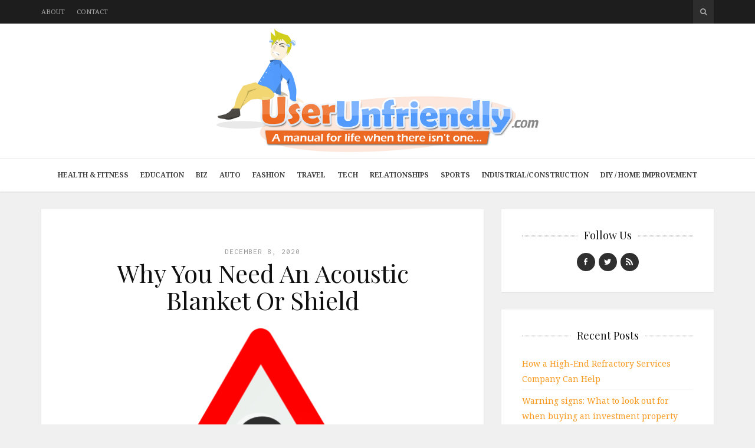

--- FILE ---
content_type: text/html; charset=UTF-8
request_url: https://www.userunfriendly.com/why-you-need-an-acoustic-blanket-or-shield/
body_size: 12436
content:
<!DOCTYPE html>
<html lang="en-US">

<head>

<meta charset="UTF-8">
<meta name="viewport" content="width=device-width, initial-scale=1">
<meta http-equiv="X-UA-Compatible" content="IE=edge">
<meta name="google-site-verification" content="GZ4Zc7zl9cvjhZ3NBb4y8HL_0fzv0Gv7Ol2jnciR7jY" />
<link rel="profile" href="https://gmpg.org/xfn/11">
<link rel="pingback" href="https://www.userunfriendly.com/xmlrpc.php">

<meta name='robots' content='index, follow, max-image-preview:large, max-snippet:-1, max-video-preview:-1' />
	<style>img:is([sizes="auto" i], [sizes^="auto," i]) { contain-intrinsic-size: 3000px 1500px }</style>
	
	<!-- This site is optimized with the Yoast SEO plugin v26.4 - https://yoast.com/wordpress/plugins/seo/ -->
	<title>Why You Need An Acoustic Blanket Or Shield - User Unfriendly</title>
	<link rel="canonical" href="https://www.userunfriendly.com/why-you-need-an-acoustic-blanket-or-shield/" />
	<meta property="og:locale" content="en_US" />
	<meta property="og:type" content="article" />
	<meta property="og:title" content="Why You Need An Acoustic Blanket Or Shield - User Unfriendly" />
	<meta property="og:description" content="At some time during their career over 25% of industrial workers have been exposed to dangerous noise levels in their place of work. This has left around 12% of all workers with difficulty hearing and another 8% suffering from tinnitus. This condition causes a persistent, irritating ringing in the ears. Despite this most workers prefer&hellip;" />
	<meta property="og:url" content="https://www.userunfriendly.com/why-you-need-an-acoustic-blanket-or-shield/" />
	<meta property="og:site_name" content="User Unfriendly" />
	<meta property="article:published_time" content="2020-12-08T02:32:40+00:00" />
	<meta property="og:image" content="https://www.userunfriendly.com/wp-content/uploads/2020/12/warning-838655_1280.png" />
	<meta property="og:image:width" content="1280" />
	<meta property="og:image:height" content="1105" />
	<meta property="og:image:type" content="image/png" />
	<meta name="author" content="Vince" />
	<meta name="twitter:label1" content="Written by" />
	<meta name="twitter:data1" content="Vince" />
	<meta name="twitter:label2" content="Est. reading time" />
	<meta name="twitter:data2" content="3 minutes" />
	<script type="application/ld+json" class="yoast-schema-graph">{"@context":"https://schema.org","@graph":[{"@type":"WebPage","@id":"https://www.userunfriendly.com/why-you-need-an-acoustic-blanket-or-shield/","url":"https://www.userunfriendly.com/why-you-need-an-acoustic-blanket-or-shield/","name":"Why You Need An Acoustic Blanket Or Shield - User Unfriendly","isPartOf":{"@id":"https://www.userunfriendly.com/#website"},"primaryImageOfPage":{"@id":"https://www.userunfriendly.com/why-you-need-an-acoustic-blanket-or-shield/#primaryimage"},"image":{"@id":"https://www.userunfriendly.com/why-you-need-an-acoustic-blanket-or-shield/#primaryimage"},"thumbnailUrl":"https://www.userunfriendly.com/wp-content/uploads/2020/12/warning-838655_1280.png","datePublished":"2020-12-08T02:32:40+00:00","author":{"@id":"https://www.userunfriendly.com/#/schema/person/33f74c68172fe2278b4bb02dfb28f556"},"breadcrumb":{"@id":"https://www.userunfriendly.com/why-you-need-an-acoustic-blanket-or-shield/#breadcrumb"},"inLanguage":"en-US","potentialAction":[{"@type":"ReadAction","target":["https://www.userunfriendly.com/why-you-need-an-acoustic-blanket-or-shield/"]}]},{"@type":"ImageObject","inLanguage":"en-US","@id":"https://www.userunfriendly.com/why-you-need-an-acoustic-blanket-or-shield/#primaryimage","url":"https://www.userunfriendly.com/wp-content/uploads/2020/12/warning-838655_1280.png","contentUrl":"https://www.userunfriendly.com/wp-content/uploads/2020/12/warning-838655_1280.png","width":1280,"height":1105},{"@type":"BreadcrumbList","@id":"https://www.userunfriendly.com/why-you-need-an-acoustic-blanket-or-shield/#breadcrumb","itemListElement":[{"@type":"ListItem","position":1,"name":"Home","item":"https://www.userunfriendly.com/"},{"@type":"ListItem","position":2,"name":"Why You Need An Acoustic Blanket Or Shield"}]},{"@type":"WebSite","@id":"https://www.userunfriendly.com/#website","url":"https://www.userunfriendly.com/","name":"User Unfriendly","description":"A manual for life when there isn&#039;t one...","potentialAction":[{"@type":"SearchAction","target":{"@type":"EntryPoint","urlTemplate":"https://www.userunfriendly.com/?s={search_term_string}"},"query-input":{"@type":"PropertyValueSpecification","valueRequired":true,"valueName":"search_term_string"}}],"inLanguage":"en-US"},{"@type":"Person","@id":"https://www.userunfriendly.com/#/schema/person/33f74c68172fe2278b4bb02dfb28f556","name":"Vince","image":{"@type":"ImageObject","inLanguage":"en-US","@id":"https://www.userunfriendly.com/#/schema/person/image/","url":"https://secure.gravatar.com/avatar/fa12b6d1ccc5370127278ca935aaaddb?s=96&d=mm&r=g","contentUrl":"https://secure.gravatar.com/avatar/fa12b6d1ccc5370127278ca935aaaddb?s=96&d=mm&r=g","caption":"Vince"},"url":"https://www.userunfriendly.com/author/jeremyassistant/"}]}</script>
	<!-- / Yoast SEO plugin. -->


<link rel='dns-prefetch' href='//s7.addthis.com' />
<link rel='dns-prefetch' href='//platform-api.sharethis.com' />
<link rel='dns-prefetch' href='//fonts.googleapis.com' />
<link rel='dns-prefetch' href='//maxcdn.bootstrapcdn.com' />
<link rel="alternate" type="application/rss+xml" title="User Unfriendly &raquo; Feed" href="https://www.userunfriendly.com/feed/" />
<script type="text/javascript">
/* <![CDATA[ */
window._wpemojiSettings = {"baseUrl":"https:\/\/s.w.org\/images\/core\/emoji\/15.0.3\/72x72\/","ext":".png","svgUrl":"https:\/\/s.w.org\/images\/core\/emoji\/15.0.3\/svg\/","svgExt":".svg","source":{"concatemoji":"https:\/\/www.userunfriendly.com\/wp-includes\/js\/wp-emoji-release.min.js?ver=660fe68975215fb79b3531a20f1729b0"}};
/*! This file is auto-generated */
!function(i,n){var o,s,e;function c(e){try{var t={supportTests:e,timestamp:(new Date).valueOf()};sessionStorage.setItem(o,JSON.stringify(t))}catch(e){}}function p(e,t,n){e.clearRect(0,0,e.canvas.width,e.canvas.height),e.fillText(t,0,0);var t=new Uint32Array(e.getImageData(0,0,e.canvas.width,e.canvas.height).data),r=(e.clearRect(0,0,e.canvas.width,e.canvas.height),e.fillText(n,0,0),new Uint32Array(e.getImageData(0,0,e.canvas.width,e.canvas.height).data));return t.every(function(e,t){return e===r[t]})}function u(e,t,n){switch(t){case"flag":return n(e,"\ud83c\udff3\ufe0f\u200d\u26a7\ufe0f","\ud83c\udff3\ufe0f\u200b\u26a7\ufe0f")?!1:!n(e,"\ud83c\uddfa\ud83c\uddf3","\ud83c\uddfa\u200b\ud83c\uddf3")&&!n(e,"\ud83c\udff4\udb40\udc67\udb40\udc62\udb40\udc65\udb40\udc6e\udb40\udc67\udb40\udc7f","\ud83c\udff4\u200b\udb40\udc67\u200b\udb40\udc62\u200b\udb40\udc65\u200b\udb40\udc6e\u200b\udb40\udc67\u200b\udb40\udc7f");case"emoji":return!n(e,"\ud83d\udc26\u200d\u2b1b","\ud83d\udc26\u200b\u2b1b")}return!1}function f(e,t,n){var r="undefined"!=typeof WorkerGlobalScope&&self instanceof WorkerGlobalScope?new OffscreenCanvas(300,150):i.createElement("canvas"),a=r.getContext("2d",{willReadFrequently:!0}),o=(a.textBaseline="top",a.font="600 32px Arial",{});return e.forEach(function(e){o[e]=t(a,e,n)}),o}function t(e){var t=i.createElement("script");t.src=e,t.defer=!0,i.head.appendChild(t)}"undefined"!=typeof Promise&&(o="wpEmojiSettingsSupports",s=["flag","emoji"],n.supports={everything:!0,everythingExceptFlag:!0},e=new Promise(function(e){i.addEventListener("DOMContentLoaded",e,{once:!0})}),new Promise(function(t){var n=function(){try{var e=JSON.parse(sessionStorage.getItem(o));if("object"==typeof e&&"number"==typeof e.timestamp&&(new Date).valueOf()<e.timestamp+604800&&"object"==typeof e.supportTests)return e.supportTests}catch(e){}return null}();if(!n){if("undefined"!=typeof Worker&&"undefined"!=typeof OffscreenCanvas&&"undefined"!=typeof URL&&URL.createObjectURL&&"undefined"!=typeof Blob)try{var e="postMessage("+f.toString()+"("+[JSON.stringify(s),u.toString(),p.toString()].join(",")+"));",r=new Blob([e],{type:"text/javascript"}),a=new Worker(URL.createObjectURL(r),{name:"wpTestEmojiSupports"});return void(a.onmessage=function(e){c(n=e.data),a.terminate(),t(n)})}catch(e){}c(n=f(s,u,p))}t(n)}).then(function(e){for(var t in e)n.supports[t]=e[t],n.supports.everything=n.supports.everything&&n.supports[t],"flag"!==t&&(n.supports.everythingExceptFlag=n.supports.everythingExceptFlag&&n.supports[t]);n.supports.everythingExceptFlag=n.supports.everythingExceptFlag&&!n.supports.flag,n.DOMReady=!1,n.readyCallback=function(){n.DOMReady=!0}}).then(function(){return e}).then(function(){var e;n.supports.everything||(n.readyCallback(),(e=n.source||{}).concatemoji?t(e.concatemoji):e.wpemoji&&e.twemoji&&(t(e.twemoji),t(e.wpemoji)))}))}((window,document),window._wpemojiSettings);
/* ]]> */
</script>
<style id='wp-emoji-styles-inline-css' type='text/css'>

	img.wp-smiley, img.emoji {
		display: inline !important;
		border: none !important;
		box-shadow: none !important;
		height: 1em !important;
		width: 1em !important;
		margin: 0 0.07em !important;
		vertical-align: -0.1em !important;
		background: none !important;
		padding: 0 !important;
	}
</style>
<link rel='stylesheet' id='wp-block-library-css' href='https://www.userunfriendly.com/wp-includes/css/dist/block-library/style.min.css?ver=660fe68975215fb79b3531a20f1729b0' type='text/css' media='all' />
<style id='classic-theme-styles-inline-css' type='text/css'>
/*! This file is auto-generated */
.wp-block-button__link{color:#fff;background-color:#32373c;border-radius:9999px;box-shadow:none;text-decoration:none;padding:calc(.667em + 2px) calc(1.333em + 2px);font-size:1.125em}.wp-block-file__button{background:#32373c;color:#fff;text-decoration:none}
</style>
<style id='global-styles-inline-css' type='text/css'>
:root{--wp--preset--aspect-ratio--square: 1;--wp--preset--aspect-ratio--4-3: 4/3;--wp--preset--aspect-ratio--3-4: 3/4;--wp--preset--aspect-ratio--3-2: 3/2;--wp--preset--aspect-ratio--2-3: 2/3;--wp--preset--aspect-ratio--16-9: 16/9;--wp--preset--aspect-ratio--9-16: 9/16;--wp--preset--color--black: #000000;--wp--preset--color--cyan-bluish-gray: #abb8c3;--wp--preset--color--white: #ffffff;--wp--preset--color--pale-pink: #f78da7;--wp--preset--color--vivid-red: #cf2e2e;--wp--preset--color--luminous-vivid-orange: #ff6900;--wp--preset--color--luminous-vivid-amber: #fcb900;--wp--preset--color--light-green-cyan: #7bdcb5;--wp--preset--color--vivid-green-cyan: #00d084;--wp--preset--color--pale-cyan-blue: #8ed1fc;--wp--preset--color--vivid-cyan-blue: #0693e3;--wp--preset--color--vivid-purple: #9b51e0;--wp--preset--gradient--vivid-cyan-blue-to-vivid-purple: linear-gradient(135deg,rgba(6,147,227,1) 0%,rgb(155,81,224) 100%);--wp--preset--gradient--light-green-cyan-to-vivid-green-cyan: linear-gradient(135deg,rgb(122,220,180) 0%,rgb(0,208,130) 100%);--wp--preset--gradient--luminous-vivid-amber-to-luminous-vivid-orange: linear-gradient(135deg,rgba(252,185,0,1) 0%,rgba(255,105,0,1) 100%);--wp--preset--gradient--luminous-vivid-orange-to-vivid-red: linear-gradient(135deg,rgba(255,105,0,1) 0%,rgb(207,46,46) 100%);--wp--preset--gradient--very-light-gray-to-cyan-bluish-gray: linear-gradient(135deg,rgb(238,238,238) 0%,rgb(169,184,195) 100%);--wp--preset--gradient--cool-to-warm-spectrum: linear-gradient(135deg,rgb(74,234,220) 0%,rgb(151,120,209) 20%,rgb(207,42,186) 40%,rgb(238,44,130) 60%,rgb(251,105,98) 80%,rgb(254,248,76) 100%);--wp--preset--gradient--blush-light-purple: linear-gradient(135deg,rgb(255,206,236) 0%,rgb(152,150,240) 100%);--wp--preset--gradient--blush-bordeaux: linear-gradient(135deg,rgb(254,205,165) 0%,rgb(254,45,45) 50%,rgb(107,0,62) 100%);--wp--preset--gradient--luminous-dusk: linear-gradient(135deg,rgb(255,203,112) 0%,rgb(199,81,192) 50%,rgb(65,88,208) 100%);--wp--preset--gradient--pale-ocean: linear-gradient(135deg,rgb(255,245,203) 0%,rgb(182,227,212) 50%,rgb(51,167,181) 100%);--wp--preset--gradient--electric-grass: linear-gradient(135deg,rgb(202,248,128) 0%,rgb(113,206,126) 100%);--wp--preset--gradient--midnight: linear-gradient(135deg,rgb(2,3,129) 0%,rgb(40,116,252) 100%);--wp--preset--font-size--small: 13px;--wp--preset--font-size--medium: 20px;--wp--preset--font-size--large: 36px;--wp--preset--font-size--x-large: 42px;--wp--preset--spacing--20: 0.44rem;--wp--preset--spacing--30: 0.67rem;--wp--preset--spacing--40: 1rem;--wp--preset--spacing--50: 1.5rem;--wp--preset--spacing--60: 2.25rem;--wp--preset--spacing--70: 3.38rem;--wp--preset--spacing--80: 5.06rem;--wp--preset--shadow--natural: 6px 6px 9px rgba(0, 0, 0, 0.2);--wp--preset--shadow--deep: 12px 12px 50px rgba(0, 0, 0, 0.4);--wp--preset--shadow--sharp: 6px 6px 0px rgba(0, 0, 0, 0.2);--wp--preset--shadow--outlined: 6px 6px 0px -3px rgba(255, 255, 255, 1), 6px 6px rgba(0, 0, 0, 1);--wp--preset--shadow--crisp: 6px 6px 0px rgba(0, 0, 0, 1);}:where(.is-layout-flex){gap: 0.5em;}:where(.is-layout-grid){gap: 0.5em;}body .is-layout-flex{display: flex;}.is-layout-flex{flex-wrap: wrap;align-items: center;}.is-layout-flex > :is(*, div){margin: 0;}body .is-layout-grid{display: grid;}.is-layout-grid > :is(*, div){margin: 0;}:where(.wp-block-columns.is-layout-flex){gap: 2em;}:where(.wp-block-columns.is-layout-grid){gap: 2em;}:where(.wp-block-post-template.is-layout-flex){gap: 1.25em;}:where(.wp-block-post-template.is-layout-grid){gap: 1.25em;}.has-black-color{color: var(--wp--preset--color--black) !important;}.has-cyan-bluish-gray-color{color: var(--wp--preset--color--cyan-bluish-gray) !important;}.has-white-color{color: var(--wp--preset--color--white) !important;}.has-pale-pink-color{color: var(--wp--preset--color--pale-pink) !important;}.has-vivid-red-color{color: var(--wp--preset--color--vivid-red) !important;}.has-luminous-vivid-orange-color{color: var(--wp--preset--color--luminous-vivid-orange) !important;}.has-luminous-vivid-amber-color{color: var(--wp--preset--color--luminous-vivid-amber) !important;}.has-light-green-cyan-color{color: var(--wp--preset--color--light-green-cyan) !important;}.has-vivid-green-cyan-color{color: var(--wp--preset--color--vivid-green-cyan) !important;}.has-pale-cyan-blue-color{color: var(--wp--preset--color--pale-cyan-blue) !important;}.has-vivid-cyan-blue-color{color: var(--wp--preset--color--vivid-cyan-blue) !important;}.has-vivid-purple-color{color: var(--wp--preset--color--vivid-purple) !important;}.has-black-background-color{background-color: var(--wp--preset--color--black) !important;}.has-cyan-bluish-gray-background-color{background-color: var(--wp--preset--color--cyan-bluish-gray) !important;}.has-white-background-color{background-color: var(--wp--preset--color--white) !important;}.has-pale-pink-background-color{background-color: var(--wp--preset--color--pale-pink) !important;}.has-vivid-red-background-color{background-color: var(--wp--preset--color--vivid-red) !important;}.has-luminous-vivid-orange-background-color{background-color: var(--wp--preset--color--luminous-vivid-orange) !important;}.has-luminous-vivid-amber-background-color{background-color: var(--wp--preset--color--luminous-vivid-amber) !important;}.has-light-green-cyan-background-color{background-color: var(--wp--preset--color--light-green-cyan) !important;}.has-vivid-green-cyan-background-color{background-color: var(--wp--preset--color--vivid-green-cyan) !important;}.has-pale-cyan-blue-background-color{background-color: var(--wp--preset--color--pale-cyan-blue) !important;}.has-vivid-cyan-blue-background-color{background-color: var(--wp--preset--color--vivid-cyan-blue) !important;}.has-vivid-purple-background-color{background-color: var(--wp--preset--color--vivid-purple) !important;}.has-black-border-color{border-color: var(--wp--preset--color--black) !important;}.has-cyan-bluish-gray-border-color{border-color: var(--wp--preset--color--cyan-bluish-gray) !important;}.has-white-border-color{border-color: var(--wp--preset--color--white) !important;}.has-pale-pink-border-color{border-color: var(--wp--preset--color--pale-pink) !important;}.has-vivid-red-border-color{border-color: var(--wp--preset--color--vivid-red) !important;}.has-luminous-vivid-orange-border-color{border-color: var(--wp--preset--color--luminous-vivid-orange) !important;}.has-luminous-vivid-amber-border-color{border-color: var(--wp--preset--color--luminous-vivid-amber) !important;}.has-light-green-cyan-border-color{border-color: var(--wp--preset--color--light-green-cyan) !important;}.has-vivid-green-cyan-border-color{border-color: var(--wp--preset--color--vivid-green-cyan) !important;}.has-pale-cyan-blue-border-color{border-color: var(--wp--preset--color--pale-cyan-blue) !important;}.has-vivid-cyan-blue-border-color{border-color: var(--wp--preset--color--vivid-cyan-blue) !important;}.has-vivid-purple-border-color{border-color: var(--wp--preset--color--vivid-purple) !important;}.has-vivid-cyan-blue-to-vivid-purple-gradient-background{background: var(--wp--preset--gradient--vivid-cyan-blue-to-vivid-purple) !important;}.has-light-green-cyan-to-vivid-green-cyan-gradient-background{background: var(--wp--preset--gradient--light-green-cyan-to-vivid-green-cyan) !important;}.has-luminous-vivid-amber-to-luminous-vivid-orange-gradient-background{background: var(--wp--preset--gradient--luminous-vivid-amber-to-luminous-vivid-orange) !important;}.has-luminous-vivid-orange-to-vivid-red-gradient-background{background: var(--wp--preset--gradient--luminous-vivid-orange-to-vivid-red) !important;}.has-very-light-gray-to-cyan-bluish-gray-gradient-background{background: var(--wp--preset--gradient--very-light-gray-to-cyan-bluish-gray) !important;}.has-cool-to-warm-spectrum-gradient-background{background: var(--wp--preset--gradient--cool-to-warm-spectrum) !important;}.has-blush-light-purple-gradient-background{background: var(--wp--preset--gradient--blush-light-purple) !important;}.has-blush-bordeaux-gradient-background{background: var(--wp--preset--gradient--blush-bordeaux) !important;}.has-luminous-dusk-gradient-background{background: var(--wp--preset--gradient--luminous-dusk) !important;}.has-pale-ocean-gradient-background{background: var(--wp--preset--gradient--pale-ocean) !important;}.has-electric-grass-gradient-background{background: var(--wp--preset--gradient--electric-grass) !important;}.has-midnight-gradient-background{background: var(--wp--preset--gradient--midnight) !important;}.has-small-font-size{font-size: var(--wp--preset--font-size--small) !important;}.has-medium-font-size{font-size: var(--wp--preset--font-size--medium) !important;}.has-large-font-size{font-size: var(--wp--preset--font-size--large) !important;}.has-x-large-font-size{font-size: var(--wp--preset--font-size--x-large) !important;}
:where(.wp-block-post-template.is-layout-flex){gap: 1.25em;}:where(.wp-block-post-template.is-layout-grid){gap: 1.25em;}
:where(.wp-block-columns.is-layout-flex){gap: 2em;}:where(.wp-block-columns.is-layout-grid){gap: 2em;}
:root :where(.wp-block-pullquote){font-size: 1.5em;line-height: 1.6;}
</style>
<link rel='stylesheet' id='contact-form-7-css' href='https://www.userunfriendly.com/wp-content/plugins/contact-form-7/includes/css/styles.css?ver=6.1.3' type='text/css' media='all' />
<style id='contact-form-7-inline-css' type='text/css'>
.wpcf7 .wpcf7-recaptcha iframe {margin-bottom: 0;}.wpcf7 .wpcf7-recaptcha[data-align="center"] > div {margin: 0 auto;}.wpcf7 .wpcf7-recaptcha[data-align="right"] > div {margin: 0 0 0 auto;}
</style>
<link rel='stylesheet' id='google-fonts-css' href='https://fonts.googleapis.com/css?family=Noto+Serif%3A700%2C700italic%2Citalic%2Cregular%7CPlayfair+Display%3A700%2C700italic%2Citalic%2Cregular%7CInconsolata%3Aregular&#038;ver=1.0' type='text/css' media='screen' />
<link rel='stylesheet' id='fontawesome-css' href='//maxcdn.bootstrapcdn.com/font-awesome/4.2.0/css/font-awesome.min.css?ver=4.2.0' type='text/css' media='screen' />
<link rel='stylesheet' id='bootstrap-css' href='https://www.userunfriendly.com/wp-content/themes/shiroihana/assets/bootstrap/css/bootstrap.min.css?ver=3.3.5' type='text/css' media='screen' />
<style id='bootstrap-inline-css' type='text/css'>
a{color: #f79a21}a:hover,a:focus{color: #f79a21}.text-primary{color: #f79a21}a.text-primary:hover{color: #dd8008}.bg-primary{background-color: #f79a21}a.bg-primary:hover{background-color: #dd8008}.btn-primary{background-color: #f79a21}.btn-primary:hover,.btn-primary:focus,.btn-primary:active,.btn-primary.active,.open > .dropdown-toggle.btn-primary{background-color: #dd8008}.btn-primary.disabled,.btn-primary[disabled],fieldset[disabled] .btn-primary,.btn-primary.disabled:hover,.btn-primary[disabled]:hover,fieldset[disabled] .btn-primary:hover,.btn-primary.disabled:focus,.btn-primary[disabled]:focus,fieldset[disabled] .btn-primary:focus,.btn-primary.disabled:active,.btn-primary[disabled]:active,fieldset[disabled] .btn-primary:active,.btn-primary.disabled.active,.btn-primary[disabled].active,fieldset[disabled] .btn-primary.active{background-color: #f79a21}.btn-primary .badge{color: #f79a21}.btn-link{color: #f79a21}.btn-link:hover,.btn-link:focus{color: #f79a21}.nav .open > a,.nav .open > a:hover,.nav .open > a:focus{border-color: #f79a21}.nav-pills > li.active > a,.nav-pills > li.active > a:hover,.nav-pills > li.active > a:focus{background-color: #f79a21}.pagination > .active > a,.pagination > .active > span,.pagination > .active > a:hover,.pagination > .active > span:hover,.pagination > .active > a:focus,.pagination > .active > span:focus{background-color: #f79a21}.label-primary{background-color: #f79a21}.label-primary[href]:hover,.label-primary[href]:focus{background-color: #dd8008}a.list-group-item.active > .badge,.nav-pills > .active > a > .badge{color: #f79a21}.progress-bar{background-color: #f79a21}.panel-primary{border-color: #f79a21}.panel-primary > .panel-heading{background-color: #f79a21;border-color: #f79a21}.panel-primary > .panel-heading + .panel-collapse > .panel-body{border-top-color: #f79a21}.panel-primary > .panel-heading .badge{color: #f79a21}.panel-primary > .panel-footer + .panel-collapse > .panel-body{border-bottom-color: #f79a21}
</style>
<link rel='stylesheet' id='shiroi-css' href='https://www.userunfriendly.com/wp-content/themes/shiroihana-child/style.css?ver=1.0' type='text/css' media='screen' />
<style id='shiroi-inline-css' type='text/css'>
.entries-page-nav a:hover .entries-page-nav-item,.entries-page-nav .entries-page-nav-item,.entries-nav ul li>a:hover,.entries-nav ul li>span:hover,.entries-nav.entries-nav-numbered ul li .page-numbers.current,.widget_tag_cloud .tagcloud a:hover,.footer-widgets .widget_tag_cloud .tagcloud a:hover{background-color:#f79a21}.entries-page-nav a:hover .entries-page-nav-item,.widget_tag_cloud .tagcloud a:hover,.footer-widgets .tagcloud a:hover{border-color:#f79a21}h1 a:hover,h2 a:hover,h3 a:hover,h4 a:hover,h5 a:hover,h6 a:hover{color:#f79a21}
@media (min-width:992px){.brand{padding-top:8px;padding-bottom:10px}.brand a img{max-width:509px;max-height:210px}}
.brand a img {max-width:960px;}
.primary-nav .menu>li>a {font-weight:bold;}
</style>
<link rel='stylesheet' id='fotorama-css' href='https://www.userunfriendly.com/wp-content/themes/shiroihana/assets/plugins/fotorama/fotorama.css?ver=4.6.3' type='text/css' media='screen' />
<link rel='stylesheet' id='magnific-popup-css' href='https://www.userunfriendly.com/wp-content/themes/shiroihana/assets/plugins/mfp/mfp.min.css?ver=1.0.0' type='text/css' media='screen' />
<link rel='stylesheet' id='leaflet-css' href='https://www.userunfriendly.com/wp-content/plugins/youxi-shortcode/frontend/plugins/leaflet/leaflet.css?ver=0.7.7' type='text/css' media='screen' />
<script type="text/javascript" src="https://www.userunfriendly.com/wp-includes/js/jquery/jquery.min.js?ver=3.7.1" id="jquery-core-js"></script>
<script type="text/javascript" src="https://www.userunfriendly.com/wp-includes/js/jquery/jquery-migrate.min.js?ver=3.4.1" id="jquery-migrate-js"></script>
<script type="text/javascript" src="https://www.userunfriendly.com/wp-content/plugins/wp-hide-post/public/js/wp-hide-post-public.js?ver=2.0.10" id="wp-hide-post-js"></script>
<script type="text/javascript" src="//platform-api.sharethis.com/js/sharethis.js#source=googleanalytics-wordpress#product=ga&amp;property=6179b9abe876080012646187" id="googleanalytics-platform-sharethis-js"></script>
<link rel="https://api.w.org/" href="https://www.userunfriendly.com/wp-json/" /><link rel="alternate" title="JSON" type="application/json" href="https://www.userunfriendly.com/wp-json/wp/v2/posts/3330" /><link rel="EditURI" type="application/rsd+xml" title="RSD" href="https://www.userunfriendly.com/xmlrpc.php?rsd" />
<link rel="alternate" title="oEmbed (JSON)" type="application/json+oembed" href="https://www.userunfriendly.com/wp-json/oembed/1.0/embed?url=https%3A%2F%2Fwww.userunfriendly.com%2Fwhy-you-need-an-acoustic-blanket-or-shield%2F" />
<link rel="alternate" title="oEmbed (XML)" type="text/xml+oembed" href="https://www.userunfriendly.com/wp-json/oembed/1.0/embed?url=https%3A%2F%2Fwww.userunfriendly.com%2Fwhy-you-need-an-acoustic-blanket-or-shield%2F&#038;format=xml" />
<link rel="icon" href="https://www.userunfriendly.com/wp-content/uploads/2023/05/cropped-site_icon-32x32.png" sizes="32x32" />
<link rel="icon" href="https://www.userunfriendly.com/wp-content/uploads/2023/05/cropped-site_icon-192x192.png" sizes="192x192" />
<link rel="apple-touch-icon" href="https://www.userunfriendly.com/wp-content/uploads/2023/05/cropped-site_icon-180x180.png" />
<meta name="msapplication-TileImage" content="https://www.userunfriendly.com/wp-content/uploads/2023/05/cropped-site_icon-270x270.png" />
		<style type="text/css" id="wp-custom-css">
			.primary-nav .menu>li>a {padding:18px 10px;}		</style>
		</head>

<body data-rsssl=1 class="post-template-default single single-post postid-3330 single-format-standard">

	<div class="site-wrapper">

		<header class="site-header">

			<div class="site-header-top">

				<div class="container">

					<div class="row">

						<div class="site-header-top-left col-md-6 visible-md visible-lg">
						<nav class="secondary-nav"><ul id="menu-top-menu" class="menu"><li id="menu-item-1825" class="menu-item menu-item-type-post_type menu-item-object-page menu-item-1825"><a href="https://www.userunfriendly.com/about/">About</a></li>
<li id="menu-item-1826" class="menu-item menu-item-type-post_type menu-item-object-page menu-item-1826"><a href="https://www.userunfriendly.com/contact/">Contact</a></li>
</ul></nav>						</div>

						<div class="site-header-top-right col-md-6">
						<div class="site-header-search"><form method="get" role="form" class="search-form" action="https://www.userunfriendly.com/">
	<input id="search-query" type="text" class="form-control" placeholder="To search type &amp; hit enter" name="s" value="">
</form><a href="#" title="Search" class="search-toggle" data-toggle="dropdown">
									<span class="fa fa-search"></span>
								</a>
							</div>

						</div>

					</div>

				</div>

			</div>
			
			<div class="affix-wrap">

				<div class="affix-container" data-affix="(max-width: 991px)">

					<div class="site-header-middle">

						<div class="container">

							<div class="row">

								<div class="col-md-12">

									<div class="mobile-nav-toggle hidden-md hidden-lg">
									
										<a href="#" title="Menu">
											<span><span></span><span></span></span>
										</a>

									</div>

									<div class="brand">

										<a href="https://www.userunfriendly.com">
											<img width="1440" height="554" src="https://www.userunfriendly.com/wp-content/uploads/2023/05/UserUnfriendly.svg" class="attachment-full size-full" alt="" decoding="async" fetchpriority="high" />										</a>

									</div>

								</div>

							</div>

						</div>

					</div>

					<div class="site-header-bottom">

						<div class="affix-wrap">

							<div class="affix-container" data-affix="(min-width: 992px)">

								<div class="container">

									<div class="row">

										<nav class="primary-nav">

											<div class="primary-nav-wrap"><ul id="menu-main-menu" class="menu"><li id="menu-item-1832" class="menu-item menu-item-type-taxonomy menu-item-object-category menu-item-1832"><a href="https://www.userunfriendly.com/category/health-fitness/">Health &#038; Fitness</a></li>
<li id="menu-item-1829" class="menu-item menu-item-type-taxonomy menu-item-object-category menu-item-1829"><a href="https://www.userunfriendly.com/category/education/">Education</a></li>
<li id="menu-item-1830" class="menu-item menu-item-type-taxonomy menu-item-object-category current-post-ancestor current-menu-parent current-post-parent menu-item-1830"><a href="https://www.userunfriendly.com/category/business/">Biz</a></li>
<li id="menu-item-1827" class="menu-item menu-item-type-taxonomy menu-item-object-category menu-item-1827"><a href="https://www.userunfriendly.com/category/auto/">Auto</a></li>
<li id="menu-item-1831" class="menu-item menu-item-type-taxonomy menu-item-object-category menu-item-1831"><a href="https://www.userunfriendly.com/category/fashion/">Fashion</a></li>
<li id="menu-item-1837" class="menu-item menu-item-type-taxonomy menu-item-object-category menu-item-1837"><a href="https://www.userunfriendly.com/category/travel-tips/">Travel</a></li>
<li id="menu-item-1834" class="menu-item menu-item-type-taxonomy menu-item-object-category menu-item-1834"><a href="https://www.userunfriendly.com/category/tech/">Tech</a></li>
<li id="menu-item-1838" class="menu-item menu-item-type-taxonomy menu-item-object-category menu-item-1838"><a href="https://www.userunfriendly.com/category/love/">Relationships</a></li>
<li id="menu-item-1833" class="menu-item menu-item-type-taxonomy menu-item-object-category menu-item-1833"><a href="https://www.userunfriendly.com/category/sports/">Sports</a></li>
<li id="menu-item-2039" class="menu-item menu-item-type-taxonomy menu-item-object-category menu-item-2039"><a href="https://www.userunfriendly.com/category/industrialconstruction/">Industrial/Construction</a></li>
<li id="menu-item-1828" class="menu-item menu-item-type-taxonomy menu-item-object-category menu-item-1828"><a href="https://www.userunfriendly.com/category/diy-home-improvement/">DIY / Home Improvement</a></li>
</ul></div>
										</nav>

									</div>

								</div>

							</div>

						</div>

					</div>

				</div>

			</div>

		</header>
<div class="site-content">

	<div class="container">

		<div class="row">

			<div class="col-md-8"><div class="entries-wrap">
				<article class="post-3330 post type-post status-publish format-standard has-post-thumbnail hentry category-business tag-safety" itemscope itemtype="https://schema.org/BlogPosting">

	<meta itemprop="datePublished" content="2020-12-08T02:32:40+00:00">
	<meta itemprop="url" content="https://www.userunfriendly.com/why-you-need-an-acoustic-blanket-or-shield/">
	<meta itemprop="discussionUrl" content="https://www.userunfriendly.com/why-you-need-an-acoustic-blanket-or-shield/#respond">
	<meta itemprop="author" content="Vince">

	<header class="entry-header text-center">

	
		<div class="entry-meta">
							<time class="updated" datetime="2020-12-08T02:32:40+00:00">
					December 8, 2020				</time>
					</div>

	
	<h1 class="entry-title" itemprop="headline name">Why You Need An Acoustic Blanket Or Shield</h1>
</header>
	
	<section class="entry-content" itemprop="articleBody">

		<p><img decoding="async" class="wp-image-3331 aligncenter" src="https://www.userunfriendly.com/wp-content/uploads/2020/12/warning-838655_1280-1024x884.png" alt="" width="627" height="542" srcset="https://www.userunfriendly.com/wp-content/uploads/2020/12/warning-838655_1280-1024x884.png 1024w, https://www.userunfriendly.com/wp-content/uploads/2020/12/warning-838655_1280-300x259.png 300w, https://www.userunfriendly.com/wp-content/uploads/2020/12/warning-838655_1280-768x663.png 768w, https://www.userunfriendly.com/wp-content/uploads/2020/12/warning-838655_1280-1020x881.png 1020w, https://www.userunfriendly.com/wp-content/uploads/2020/12/warning-838655_1280-630x544.png 630w, https://www.userunfriendly.com/wp-content/uploads/2020/12/warning-838655_1280-74x64.png 74w, https://www.userunfriendly.com/wp-content/uploads/2020/12/warning-838655_1280.png 1280w" sizes="(max-width: 627px) 100vw, 627px" /></p>
<p>At some time during their career over <a title="CDC Occupational Hearing Loss Statistics" href="https://www.cdc.gov/niosh/topics/ohl/overall.html">25% of industrial workers</a> have been exposed to dangerous noise levels in their place of work.</p>
<p>This has left around 12% of all workers with difficulty hearing and another 8% suffering from tinnitus. This condition causes a persistent, irritating ringing in the ears.</p>
<p>Despite this most workers prefer not to wear hearing protection devices. They say they are uncomfortable and prevent them from hearing their colleague&#8217;s instructions.</p>
<p>Noise pollution is not something that can be overlooked in the manufacturing or construction industries. Especially when the use of an acoustic blanket or shield can dampen the effect on your equipment.</p>
<h2>Acoustic Blankets Can Help Reduce Workplace Hearing Damage</h2>
<p>The Occupational Safety and Health Administration (OSHA) <a title="Construction Noise Limits" href="https://www.ehstoday.com/ppe/article/21910176/noise-in-construction">sets a limit of 90dBA</a> for the standard work environments. Yet, construction sites and manufacturing plants exceed them daily.</p>
<p>Hearing loss will occur with prolonged exposure to 85dBA levels of noise, like what you may experience on a busy city street.</p>
<p>Good acoustic blankets or shields can reduce excessive noise by up to 15dBA.<br />
Incorrect use of protective gear will cause workplace injuries which can lead to lengthy lawsuits for the company.</p>
<p>A simple improvement such as quality acoustic shielding can help improve the work environment.</p>
<h2>What to Consider When Purchasing?</h2>
<p>Acoustic shielding will prevent excessive noises from industrial equipment through absorption and reflection.</p>
<p>When purchasing a blanket you need to consider the following:</p>
<ul>
<li>the level of noise reduction you want</li>
<li>what type of equipment you will be shielding.</li>
</ul>
<p><a title="Shannon Acoustic Blankets" href="https://shannonglobalenergy.com/acoustic-blanket-insulation-and-shields/">Acoustic blanket</a> manufacturers, like Shannon, make blankets that fit most types of heavy industrial equipment.</p>
<p>Speak with a professional supplier to understand your specific needs as not all acoustic blankets are made the same</p>
<h3>Quality Materials</h3>
<p>A good insulating shield will not only reduce sound levels but also some excess heat produced by machinery. This will also improve your workplace environment.</p>
<p>They should also be flexible for ease of install and breathable. This will help reduce corrosion, a major problem with long-term insulation.</p>
<h3>Stop Corrosion</h3>
<p>Corrosion will occur under insulation when water is able to become trapped between the shield and the equipment. This will enable fungus to grow and will lead to water damage and corrosion of the machine.</p>
<p>Left untreated for any length of time this will cause major damage and need expensive repairs or replacement of equipment.</p>
<p>Ensure your acoustic blanket material is hydrophobic and made to keep water out but the sound in.</p>
<h3>Ease of Removal</h3>
<p>Industrial equipment needs to be maintained on a regular basis to ensure the smooth running of the device. You need to make sure that the acoustic blanket is both easy to install and remove. Protecting your equipment is paramount.</p>
<p>Blankets and machines can become damaged during the removal process making them unusable. Also, leaving you with a hefty replacement charge.</p>
<h2>Keep Your Work Environment Safe</h2>
<p>With the right kind of acoustic blanket installed you can make a real difference to the comfort levels of your workplace. This simple change will ensure your employees and safer and happier in their jobs.</p>
<p>If you enjoyed this article, please consider reading one of the other <a href="https://www.userunfriendly.com/should-you-grow-your-manufacturing-business/">Industrial</a> blogs on our site.</p>

	</section>

	
<footer class="entry-footer">

	
<section class="entry-footer-section">

	<div class="entry-footer-section-inner">

		<div class="entry-sharing clearfix">

			<div class="entry-sharing-label">Share This</div>

			<div class="entry-sharing-items">
				
				<div class="addthis_toolbox addthis_default_style addthis_20x20_style" addthis:url="https://www.userunfriendly.com/why-you-need-an-acoustic-blanket-or-shield/" addthis:title="Why You Need An Acoustic Blanket Or Shield">
					<a class="addthis_button_facebook_like" fb:like:layout="button_count"></a><a class="addthis_button_tweet" tw:count="none"></a><a class="addthis_button_google_plusone" g:plusone:size="medium" g:plusone:count="false"></a><a class="addthis_button_facebook"></a><a class="addthis_button_twitter"></a><a class="addthis_button_email"></a><a class="addthis_button_compact"></a>				</div>

			</div>

		</div>

	</div>

</section>


<section class="entry-footer-section">

	<div class="entry-footer-section-inner">

		<nav class="entry-adjacent-nav">

			<div class="row"><div class="previous col-sm-6"><a href="https://www.userunfriendly.com/satisfaction-guaranteed-the-ultimate-guide-to-buying-ball-valves/" rel="prev"><span class="link-icon fa fa-chevron-left"></span><span class="link-label">Previous Post</span><h5 class="link-title">Satisfaction Guaranteed: The Ultimate Guide to Buying Ball Valves</h5></a></div><div class="spacer-20 hidden-md hidden-lg"></div><div class="next col-sm-6"><a href="https://www.userunfriendly.com/7-important-questions-to-ask-a-real-estate-broker/" rel="next"><span class="link-icon fa fa-chevron-right"></span><span class="link-label">Next Post</span><h5 class="link-title">7 Important Questions to Ask a Real Estate Broker</h5></a></div></div>

		</nav>

	</div>
	
</section>

<section class="entry-footer-section">

	<h3 class="entry-related-section-title">
		<span>Related Posts</span>
	</h3>

	<div class="entry-related row">

		
		<div class="col-md-4">

			<article class="related-entry">

				
					<div class="related-entry-media">
						<figure class="related-entry-featured-image">
							<img width="720" height="480" src="https://www.userunfriendly.com/wp-content/uploads/2018/06/UserUnfriendly.com_-720x480.jpg" class="attachment-shiroi_4by3 size-shiroi_4by3 wp-post-image" alt="" decoding="async" srcset="https://www.userunfriendly.com/wp-content/uploads/2018/06/UserUnfriendly.com_-720x480.jpg 720w, https://www.userunfriendly.com/wp-content/uploads/2018/06/UserUnfriendly.com_-300x200.jpg 300w, https://www.userunfriendly.com/wp-content/uploads/2018/06/UserUnfriendly.com_-768x511.jpg 768w, https://www.userunfriendly.com/wp-content/uploads/2018/06/UserUnfriendly.com_-630x419.jpg 630w, https://www.userunfriendly.com/wp-content/uploads/2018/06/UserUnfriendly.com_-96x64.jpg 96w, https://www.userunfriendly.com/wp-content/uploads/2018/06/UserUnfriendly.com_.jpg 960w" sizes="(max-width: 720px) 100vw, 720px" />						</figure>
					</div>

				
				<h5 class="related-entry-title"><a href="https://www.userunfriendly.com/energy-saving-tips-to-cut-down-your-corporate-gas-consumption/" rel="bookmark">Energy Saving Tips to Cut Down Your Corporate Gas Consumption</a></h5>
				<time class="related-entry-time" datetime="2018-06-25T16:19:41+00:00">
					June 25, 2018				</time>

			</article>

			
				<div class="spacer-20 hidden-md hidden-lg"></div>
			
			
		</div>

		
		<div class="col-md-4">

			<article class="related-entry">

				
					<div class="related-entry-media">
						<figure class="related-entry-featured-image">
							<img width="720" height="480" src="https://www.userunfriendly.com/wp-content/uploads/2018/11/business-woman-2071342_1920-720x480.jpg" class="attachment-shiroi_4by3 size-shiroi_4by3 wp-post-image" alt="" decoding="async" loading="lazy" srcset="https://www.userunfriendly.com/wp-content/uploads/2018/11/business-woman-2071342_1920-720x480.jpg 720w, https://www.userunfriendly.com/wp-content/uploads/2018/11/business-woman-2071342_1920-300x200.jpg 300w, https://www.userunfriendly.com/wp-content/uploads/2018/11/business-woman-2071342_1920-768x512.jpg 768w, https://www.userunfriendly.com/wp-content/uploads/2018/11/business-woman-2071342_1920-1024x683.jpg 1024w, https://www.userunfriendly.com/wp-content/uploads/2018/11/business-woman-2071342_1920-1020x681.jpg 1020w, https://www.userunfriendly.com/wp-content/uploads/2018/11/business-woman-2071342_1920-630x420.jpg 630w, https://www.userunfriendly.com/wp-content/uploads/2018/11/business-woman-2071342_1920-96x64.jpg 96w, https://www.userunfriendly.com/wp-content/uploads/2018/11/business-woman-2071342_1920.jpg 1920w" sizes="auto, (max-width: 720px) 100vw, 720px" />						</figure>
					</div>

				
				<h5 class="related-entry-title"><a href="https://www.userunfriendly.com/how-to-choose-a-great-event-management-company/" rel="bookmark">How To Choose A Great Event Management Company</a></h5>
				<time class="related-entry-time" datetime="2018-11-29T04:17:04+00:00">
					November 29, 2018				</time>

			</article>

			
				<div class="spacer-20 hidden-md hidden-lg"></div>
			
			
		</div>

		
		<div class="col-md-4">

			<article class="related-entry">

				
					<div class="related-entry-media">
						<figure class="related-entry-featured-image">
							<img width="640" height="480" src="https://www.userunfriendly.com/wp-content/uploads/2016/02/imats-450959_640-640x480.jpg" class="attachment-shiroi_4by3 size-shiroi_4by3 wp-post-image" alt="" decoding="async" loading="lazy" srcset="https://www.userunfriendly.com/wp-content/uploads/2016/02/imats-450959_640.jpg 640w, https://www.userunfriendly.com/wp-content/uploads/2016/02/imats-450959_640-300x225.jpg 300w, https://www.userunfriendly.com/wp-content/uploads/2016/02/imats-450959_640-630x473.jpg 630w, https://www.userunfriendly.com/wp-content/uploads/2016/02/imats-450959_640-85x64.jpg 85w" sizes="auto, (max-width: 640px) 100vw, 640px" />						</figure>
					</div>

				
				<h5 class="related-entry-title"><a href="https://www.userunfriendly.com/spotting-the-good-from-the-bad-and-ugly-when-searching-for-stand-contractors/" rel="bookmark">Spotting The Good From The Bad And Ugly When Searching For Stand Contractors</a></h5>
				<time class="related-entry-time" datetime="2016-02-05T06:03:58+00:00">
					February 5, 2016				</time>

			</article>

			
		</div>

		
	</div>
	
</section>

</footer>


</article>

			</div></div><div class="col-md-4">
<aside class="sidebar" role="complementary">
	<div id="social-widget-2" class="widget youxi-social-widget"><h4 class="widget-title"><span>Follow Us</span></h4><ul class="plain-list"><li class="social-facebook">
		<a href="https://www.facebook.com/pages/User-Unfriendlycom/1646755972220080" target="_blank" title="Facebook"><i class="socicon socicon-facebook"></i></a>
	</li><li class="social-twitter">
		<a href="https://twitter.com/userunfrndly" target="_blank"><i class="socicon socicon-twitter"></i></a>
	</li><li class="social-rss">
		<a href="https://www.userunfriendly.com/feed/" target="_blank"><i class="socicon socicon-rss"></i></a>
	</li></ul>
</div>
		<div id="recent-posts-2" class="widget widget_recent_entries">
		<h4 class="widget-title"><span>Recent Posts</span></h4>
		<ul>
											<li>
					<a href="https://www.userunfriendly.com/how-a-high-end-refractory-services-company-can-help/">How a High-End Refractory Services Company Can Help</a>
									</li>
											<li>
					<a href="https://www.userunfriendly.com/warning-signs-what-to-look-out-for-when-buying-an-investment-property/">Warning signs: What to look out for when buying an investment property</a>
									</li>
											<li>
					<a href="https://www.userunfriendly.com/revolutionary-broom-that-is-better-than-a-vacuum/">Revolutionary Broom that Is Better than a Vacuum.</a>
									</li>
											<li>
					<a href="https://www.userunfriendly.com/what-to-keep-in-mind-when-buying-a-shipping-container/">What to Keep in Mind When Buying a Shipping Container</a>
									</li>
											<li>
					<a href="https://www.userunfriendly.com/3-tips-on-building-factory-maintenance-strategies-for-new-businesses/">3 Tips on Building Factory Maintenance Strategies for New Businesses</a>
									</li>
					</ul>

		</div><div id="tag_cloud-2" class="widget widget_tag_cloud"><h4 class="widget-title"><span>Tags</span></h4><div class="tagcloud"><a href="https://www.userunfriendly.com/tag/auto/" class="tag-cloud-link tag-link-832 tag-link-position-1" style="font-size: 14.672897196262pt;" aria-label="auto (12 items)">auto</a>
<a href="https://www.userunfriendly.com/tag/business/" class="tag-cloud-link tag-link-678 tag-link-position-2" style="font-size: 22pt;" aria-label="business (46 items)">business</a>
<a href="https://www.userunfriendly.com/tag/business-tips/" class="tag-cloud-link tag-link-841 tag-link-position-3" style="font-size: 11.92523364486pt;" aria-label="business tips (7 items)">business tips</a>
<a href="https://www.userunfriendly.com/tag/cannabis/" class="tag-cloud-link tag-link-1151 tag-link-position-4" style="font-size: 9.3084112149533pt;" aria-label="Cannabis (4 items)">Cannabis</a>
<a href="https://www.userunfriendly.com/tag/career/" class="tag-cloud-link tag-link-966 tag-link-position-5" style="font-size: 9.3084112149533pt;" aria-label="career (4 items)">career</a>
<a href="https://www.userunfriendly.com/tag/careers/" class="tag-cloud-link tag-link-1061 tag-link-position-6" style="font-size: 10.355140186916pt;" aria-label="careers (5 items)">careers</a>
<a href="https://www.userunfriendly.com/tag/cbd/" class="tag-cloud-link tag-link-1188 tag-link-position-7" style="font-size: 8pt;" aria-label="CBD (3 items)">CBD</a>
<a href="https://www.userunfriendly.com/tag/charity/" class="tag-cloud-link tag-link-847 tag-link-position-8" style="font-size: 9.3084112149533pt;" aria-label="charity (4 items)">charity</a>
<a href="https://www.userunfriendly.com/tag/cleaning/" class="tag-cloud-link tag-link-692 tag-link-position-9" style="font-size: 8pt;" aria-label="cleaning (3 items)">cleaning</a>
<a href="https://www.userunfriendly.com/tag/company/" class="tag-cloud-link tag-link-1178 tag-link-position-10" style="font-size: 10.355140186916pt;" aria-label="Company (5 items)">Company</a>
<a href="https://www.userunfriendly.com/tag/construction/" class="tag-cloud-link tag-link-754 tag-link-position-11" style="font-size: 9.3084112149533pt;" aria-label="construction (4 items)">construction</a>
<a href="https://www.userunfriendly.com/tag/dating/" class="tag-cloud-link tag-link-706 tag-link-position-12" style="font-size: 8pt;" aria-label="dating (3 items)">dating</a>
<a href="https://www.userunfriendly.com/tag/diy/" class="tag-cloud-link tag-link-834 tag-link-position-13" style="font-size: 11.92523364486pt;" aria-label="DIY (7 items)">DIY</a>
<a href="https://www.userunfriendly.com/tag/driving/" class="tag-cloud-link tag-link-923 tag-link-position-14" style="font-size: 9.3084112149533pt;" aria-label="driving (4 items)">driving</a>
<a href="https://www.userunfriendly.com/tag/e-gaming/" class="tag-cloud-link tag-link-735 tag-link-position-15" style="font-size: 8pt;" aria-label="e-gaming (3 items)">e-gaming</a>
<a href="https://www.userunfriendly.com/tag/education/" class="tag-cloud-link tag-link-697 tag-link-position-16" style="font-size: 14.672897196262pt;" aria-label="education (12 items)">education</a>
<a href="https://www.userunfriendly.com/tag/entertainment/" class="tag-cloud-link tag-link-664 tag-link-position-17" style="font-size: 12.579439252336pt;" aria-label="Entertainment (8 items)">Entertainment</a>
<a href="https://www.userunfriendly.com/tag/finance/" class="tag-cloud-link tag-link-812 tag-link-position-18" style="font-size: 11.271028037383pt;" aria-label="finance (6 items)">finance</a>
<a href="https://www.userunfriendly.com/tag/food/" class="tag-cloud-link tag-link-647 tag-link-position-19" style="font-size: 8pt;" aria-label="food (3 items)">food</a>
<a href="https://www.userunfriendly.com/tag/furniture/" class="tag-cloud-link tag-link-794 tag-link-position-20" style="font-size: 8pt;" aria-label="furniture (3 items)">furniture</a>
<a href="https://www.userunfriendly.com/tag/gambling/" class="tag-cloud-link tag-link-733 tag-link-position-21" style="font-size: 10.355140186916pt;" aria-label="Gambling (5 items)">Gambling</a>
<a href="https://www.userunfriendly.com/tag/games/" class="tag-cloud-link tag-link-732 tag-link-position-22" style="font-size: 10.355140186916pt;" aria-label="games (5 items)">games</a>
<a href="https://www.userunfriendly.com/tag/health/" class="tag-cloud-link tag-link-648 tag-link-position-23" style="font-size: 18.205607476636pt;" aria-label="health (23 items)">health</a>
<a href="https://www.userunfriendly.com/tag/home/" class="tag-cloud-link tag-link-757 tag-link-position-24" style="font-size: 18.859813084112pt;" aria-label="home (26 items)">home</a>
<a href="https://www.userunfriendly.com/tag/home-improvement/" class="tag-cloud-link tag-link-693 tag-link-position-25" style="font-size: 15.196261682243pt;" aria-label="home improvement (13 items)">home improvement</a>
<a href="https://www.userunfriendly.com/tag/house/" class="tag-cloud-link tag-link-1181 tag-link-position-26" style="font-size: 9.3084112149533pt;" aria-label="House (4 items)">House</a>
<a href="https://www.userunfriendly.com/tag/industry/" class="tag-cloud-link tag-link-755 tag-link-position-27" style="font-size: 8pt;" aria-label="industry (3 items)">industry</a>
<a href="https://www.userunfriendly.com/tag/internet/" class="tag-cloud-link tag-link-786 tag-link-position-28" style="font-size: 8pt;" aria-label="internet (3 items)">internet</a>
<a href="https://www.userunfriendly.com/tag/investment/" class="tag-cloud-link tag-link-1167 tag-link-position-29" style="font-size: 8pt;" aria-label="investment (3 items)">investment</a>
<a href="https://www.userunfriendly.com/tag/lawyer/" class="tag-cloud-link tag-link-938 tag-link-position-30" style="font-size: 8pt;" aria-label="lawyer (3 items)">lawyer</a>
<a href="https://www.userunfriendly.com/tag/legal/" class="tag-cloud-link tag-link-695 tag-link-position-31" style="font-size: 9.3084112149533pt;" aria-label="legal (4 items)">legal</a>
<a href="https://www.userunfriendly.com/tag/love/" class="tag-cloud-link tag-link-708 tag-link-position-32" style="font-size: 8pt;" aria-label="love (3 items)">love</a>
<a href="https://www.userunfriendly.com/tag/marketing/" class="tag-cloud-link tag-link-747 tag-link-position-33" style="font-size: 8pt;" aria-label="marketing (3 items)">marketing</a>
<a href="https://www.userunfriendly.com/tag/mental-health/" class="tag-cloud-link tag-link-725 tag-link-position-34" style="font-size: 8pt;" aria-label="mental health (3 items)">mental health</a>
<a href="https://www.userunfriendly.com/tag/money/" class="tag-cloud-link tag-link-1093 tag-link-position-35" style="font-size: 9.3084112149533pt;" aria-label="money (4 items)">money</a>
<a href="https://www.userunfriendly.com/tag/online/" class="tag-cloud-link tag-link-730 tag-link-position-36" style="font-size: 10.355140186916pt;" aria-label="online (5 items)">online</a>
<a href="https://www.userunfriendly.com/tag/real-estate/" class="tag-cloud-link tag-link-932 tag-link-position-37" style="font-size: 11.92523364486pt;" aria-label="real estate (7 items)">real estate</a>
<a href="https://www.userunfriendly.com/tag/safety/" class="tag-cloud-link tag-link-701 tag-link-position-38" style="font-size: 12.579439252336pt;" aria-label="safety (8 items)">safety</a>
<a href="https://www.userunfriendly.com/tag/smartphones/" class="tag-cloud-link tag-link-675 tag-link-position-39" style="font-size: 9.3084112149533pt;" aria-label="smartphones (4 items)">smartphones</a>
<a href="https://www.userunfriendly.com/tag/sports/" class="tag-cloud-link tag-link-684 tag-link-position-40" style="font-size: 15.85046728972pt;" aria-label="sports (15 items)">sports</a>
<a href="https://www.userunfriendly.com/tag/tech/" class="tag-cloud-link tag-link-668 tag-link-position-41" style="font-size: 12.579439252336pt;" aria-label="tech (8 items)">tech</a>
<a href="https://www.userunfriendly.com/tag/tips/" class="tag-cloud-link tag-link-652 tag-link-position-42" style="font-size: 10.355140186916pt;" aria-label="tips (5 items)">tips</a>
<a href="https://www.userunfriendly.com/tag/travel/" class="tag-cloud-link tag-link-720 tag-link-position-43" style="font-size: 13.757009345794pt;" aria-label="travel (10 items)">travel</a>
<a href="https://www.userunfriendly.com/tag/vaping/" class="tag-cloud-link tag-link-1021 tag-link-position-44" style="font-size: 8pt;" aria-label="vaping (3 items)">vaping</a>
<a href="https://www.userunfriendly.com/tag/wellness/" class="tag-cloud-link tag-link-780 tag-link-position-45" style="font-size: 13.233644859813pt;" aria-label="wellness (9 items)">wellness</a></div>
</div></aside>

</div>
		</div>

	</div>

</div>

		
		<footer class="site-footer">

			
	<div class="footer-widgets">

		<div class="container">

			<div class="row">

				
			<div class="col-md-4">
				
		<div id="recent-posts-3" class="widget widget_recent_entries">
		<h5 class="widget-title"><span>Recent Posts</span></h5>
		<ul>
											<li>
					<a href="https://www.userunfriendly.com/how-a-high-end-refractory-services-company-can-help/">How a High-End Refractory Services Company Can Help</a>
									</li>
											<li>
					<a href="https://www.userunfriendly.com/warning-signs-what-to-look-out-for-when-buying-an-investment-property/">Warning signs: What to look out for when buying an investment property</a>
									</li>
											<li>
					<a href="https://www.userunfriendly.com/revolutionary-broom-that-is-better-than-a-vacuum/">Revolutionary Broom that Is Better than a Vacuum.</a>
									</li>
											<li>
					<a href="https://www.userunfriendly.com/what-to-keep-in-mind-when-buying-a-shipping-container/">What to Keep in Mind When Buying a Shipping Container</a>
									</li>
											<li>
					<a href="https://www.userunfriendly.com/3-tips-on-building-factory-maintenance-strategies-for-new-businesses/">3 Tips on Building Factory Maintenance Strategies for New Businesses</a>
									</li>
					</ul>

		<div class="spacer-30 hidden-md hidden-lg"></div></div>			</div>

		
			<div class="col-md-4">
				<div id="tag_cloud-3" class="widget widget_tag_cloud"><h5 class="widget-title"><span>Tags</span></h5><div class="tagcloud"><a href="https://www.userunfriendly.com/tag/auto/" class="tag-cloud-link tag-link-832 tag-link-position-1" style="font-size: 14.672897196262pt;" aria-label="auto (12 items)">auto</a>
<a href="https://www.userunfriendly.com/tag/business/" class="tag-cloud-link tag-link-678 tag-link-position-2" style="font-size: 22pt;" aria-label="business (46 items)">business</a>
<a href="https://www.userunfriendly.com/tag/business-tips/" class="tag-cloud-link tag-link-841 tag-link-position-3" style="font-size: 11.92523364486pt;" aria-label="business tips (7 items)">business tips</a>
<a href="https://www.userunfriendly.com/tag/cannabis/" class="tag-cloud-link tag-link-1151 tag-link-position-4" style="font-size: 9.3084112149533pt;" aria-label="Cannabis (4 items)">Cannabis</a>
<a href="https://www.userunfriendly.com/tag/career/" class="tag-cloud-link tag-link-966 tag-link-position-5" style="font-size: 9.3084112149533pt;" aria-label="career (4 items)">career</a>
<a href="https://www.userunfriendly.com/tag/careers/" class="tag-cloud-link tag-link-1061 tag-link-position-6" style="font-size: 10.355140186916pt;" aria-label="careers (5 items)">careers</a>
<a href="https://www.userunfriendly.com/tag/cbd/" class="tag-cloud-link tag-link-1188 tag-link-position-7" style="font-size: 8pt;" aria-label="CBD (3 items)">CBD</a>
<a href="https://www.userunfriendly.com/tag/charity/" class="tag-cloud-link tag-link-847 tag-link-position-8" style="font-size: 9.3084112149533pt;" aria-label="charity (4 items)">charity</a>
<a href="https://www.userunfriendly.com/tag/cleaning/" class="tag-cloud-link tag-link-692 tag-link-position-9" style="font-size: 8pt;" aria-label="cleaning (3 items)">cleaning</a>
<a href="https://www.userunfriendly.com/tag/company/" class="tag-cloud-link tag-link-1178 tag-link-position-10" style="font-size: 10.355140186916pt;" aria-label="Company (5 items)">Company</a>
<a href="https://www.userunfriendly.com/tag/construction/" class="tag-cloud-link tag-link-754 tag-link-position-11" style="font-size: 9.3084112149533pt;" aria-label="construction (4 items)">construction</a>
<a href="https://www.userunfriendly.com/tag/dating/" class="tag-cloud-link tag-link-706 tag-link-position-12" style="font-size: 8pt;" aria-label="dating (3 items)">dating</a>
<a href="https://www.userunfriendly.com/tag/diy/" class="tag-cloud-link tag-link-834 tag-link-position-13" style="font-size: 11.92523364486pt;" aria-label="DIY (7 items)">DIY</a>
<a href="https://www.userunfriendly.com/tag/driving/" class="tag-cloud-link tag-link-923 tag-link-position-14" style="font-size: 9.3084112149533pt;" aria-label="driving (4 items)">driving</a>
<a href="https://www.userunfriendly.com/tag/e-gaming/" class="tag-cloud-link tag-link-735 tag-link-position-15" style="font-size: 8pt;" aria-label="e-gaming (3 items)">e-gaming</a>
<a href="https://www.userunfriendly.com/tag/education/" class="tag-cloud-link tag-link-697 tag-link-position-16" style="font-size: 14.672897196262pt;" aria-label="education (12 items)">education</a>
<a href="https://www.userunfriendly.com/tag/entertainment/" class="tag-cloud-link tag-link-664 tag-link-position-17" style="font-size: 12.579439252336pt;" aria-label="Entertainment (8 items)">Entertainment</a>
<a href="https://www.userunfriendly.com/tag/finance/" class="tag-cloud-link tag-link-812 tag-link-position-18" style="font-size: 11.271028037383pt;" aria-label="finance (6 items)">finance</a>
<a href="https://www.userunfriendly.com/tag/food/" class="tag-cloud-link tag-link-647 tag-link-position-19" style="font-size: 8pt;" aria-label="food (3 items)">food</a>
<a href="https://www.userunfriendly.com/tag/furniture/" class="tag-cloud-link tag-link-794 tag-link-position-20" style="font-size: 8pt;" aria-label="furniture (3 items)">furniture</a>
<a href="https://www.userunfriendly.com/tag/gambling/" class="tag-cloud-link tag-link-733 tag-link-position-21" style="font-size: 10.355140186916pt;" aria-label="Gambling (5 items)">Gambling</a>
<a href="https://www.userunfriendly.com/tag/games/" class="tag-cloud-link tag-link-732 tag-link-position-22" style="font-size: 10.355140186916pt;" aria-label="games (5 items)">games</a>
<a href="https://www.userunfriendly.com/tag/health/" class="tag-cloud-link tag-link-648 tag-link-position-23" style="font-size: 18.205607476636pt;" aria-label="health (23 items)">health</a>
<a href="https://www.userunfriendly.com/tag/home/" class="tag-cloud-link tag-link-757 tag-link-position-24" style="font-size: 18.859813084112pt;" aria-label="home (26 items)">home</a>
<a href="https://www.userunfriendly.com/tag/home-improvement/" class="tag-cloud-link tag-link-693 tag-link-position-25" style="font-size: 15.196261682243pt;" aria-label="home improvement (13 items)">home improvement</a>
<a href="https://www.userunfriendly.com/tag/house/" class="tag-cloud-link tag-link-1181 tag-link-position-26" style="font-size: 9.3084112149533pt;" aria-label="House (4 items)">House</a>
<a href="https://www.userunfriendly.com/tag/industry/" class="tag-cloud-link tag-link-755 tag-link-position-27" style="font-size: 8pt;" aria-label="industry (3 items)">industry</a>
<a href="https://www.userunfriendly.com/tag/internet/" class="tag-cloud-link tag-link-786 tag-link-position-28" style="font-size: 8pt;" aria-label="internet (3 items)">internet</a>
<a href="https://www.userunfriendly.com/tag/investment/" class="tag-cloud-link tag-link-1167 tag-link-position-29" style="font-size: 8pt;" aria-label="investment (3 items)">investment</a>
<a href="https://www.userunfriendly.com/tag/lawyer/" class="tag-cloud-link tag-link-938 tag-link-position-30" style="font-size: 8pt;" aria-label="lawyer (3 items)">lawyer</a>
<a href="https://www.userunfriendly.com/tag/legal/" class="tag-cloud-link tag-link-695 tag-link-position-31" style="font-size: 9.3084112149533pt;" aria-label="legal (4 items)">legal</a>
<a href="https://www.userunfriendly.com/tag/love/" class="tag-cloud-link tag-link-708 tag-link-position-32" style="font-size: 8pt;" aria-label="love (3 items)">love</a>
<a href="https://www.userunfriendly.com/tag/marketing/" class="tag-cloud-link tag-link-747 tag-link-position-33" style="font-size: 8pt;" aria-label="marketing (3 items)">marketing</a>
<a href="https://www.userunfriendly.com/tag/mental-health/" class="tag-cloud-link tag-link-725 tag-link-position-34" style="font-size: 8pt;" aria-label="mental health (3 items)">mental health</a>
<a href="https://www.userunfriendly.com/tag/money/" class="tag-cloud-link tag-link-1093 tag-link-position-35" style="font-size: 9.3084112149533pt;" aria-label="money (4 items)">money</a>
<a href="https://www.userunfriendly.com/tag/online/" class="tag-cloud-link tag-link-730 tag-link-position-36" style="font-size: 10.355140186916pt;" aria-label="online (5 items)">online</a>
<a href="https://www.userunfriendly.com/tag/real-estate/" class="tag-cloud-link tag-link-932 tag-link-position-37" style="font-size: 11.92523364486pt;" aria-label="real estate (7 items)">real estate</a>
<a href="https://www.userunfriendly.com/tag/safety/" class="tag-cloud-link tag-link-701 tag-link-position-38" style="font-size: 12.579439252336pt;" aria-label="safety (8 items)">safety</a>
<a href="https://www.userunfriendly.com/tag/smartphones/" class="tag-cloud-link tag-link-675 tag-link-position-39" style="font-size: 9.3084112149533pt;" aria-label="smartphones (4 items)">smartphones</a>
<a href="https://www.userunfriendly.com/tag/sports/" class="tag-cloud-link tag-link-684 tag-link-position-40" style="font-size: 15.85046728972pt;" aria-label="sports (15 items)">sports</a>
<a href="https://www.userunfriendly.com/tag/tech/" class="tag-cloud-link tag-link-668 tag-link-position-41" style="font-size: 12.579439252336pt;" aria-label="tech (8 items)">tech</a>
<a href="https://www.userunfriendly.com/tag/tips/" class="tag-cloud-link tag-link-652 tag-link-position-42" style="font-size: 10.355140186916pt;" aria-label="tips (5 items)">tips</a>
<a href="https://www.userunfriendly.com/tag/travel/" class="tag-cloud-link tag-link-720 tag-link-position-43" style="font-size: 13.757009345794pt;" aria-label="travel (10 items)">travel</a>
<a href="https://www.userunfriendly.com/tag/vaping/" class="tag-cloud-link tag-link-1021 tag-link-position-44" style="font-size: 8pt;" aria-label="vaping (3 items)">vaping</a>
<a href="https://www.userunfriendly.com/tag/wellness/" class="tag-cloud-link tag-link-780 tag-link-position-45" style="font-size: 13.233644859813pt;" aria-label="wellness (9 items)">wellness</a></div>
<div class="spacer-30 hidden-md hidden-lg"></div></div>			</div>

		
			<div class="col-md-4">
				<div id="text-7" class="widget widget_text"><h5 class="widget-title"><span>WANT TO PARTICIPATE?</span></h5>			<div class="textwidget">Please feel free to contact us about anything from contributing your own personal story to the project or just to say hello! <a href="/contact/">click here</a> for the contact form.</div>
		</div>			</div>

		
			</div>

		</div>

	</div>

	

			<div class="footer-bottom">

				<div class="container">

					<div class="row">

						<div class="col-md-12">
							User Unfriendly. All Rights Reserved.						</div>

					</div>

				</div>

			</div>

		</footer>

		<a href="#" class="back-to-top">
			<i class="fa fa-angle-up"></i>
		</a>

	</div>

<script type="text/javascript" src="https://www.userunfriendly.com/wp-includes/js/dist/hooks.min.js?ver=4d63a3d491d11ffd8ac6" id="wp-hooks-js"></script>
<script type="text/javascript" src="https://www.userunfriendly.com/wp-includes/js/dist/i18n.min.js?ver=5e580eb46a90c2b997e6" id="wp-i18n-js"></script>
<script type="text/javascript" id="wp-i18n-js-after">
/* <![CDATA[ */
wp.i18n.setLocaleData( { 'text direction\u0004ltr': [ 'ltr' ] } );
wp.i18n.setLocaleData( { 'text direction\u0004ltr': [ 'ltr' ] } );
/* ]]> */
</script>
<script type="text/javascript" src="https://www.userunfriendly.com/wp-content/plugins/contact-form-7/includes/swv/js/index.js?ver=6.1.3" id="swv-js"></script>
<script type="text/javascript" id="contact-form-7-js-before">
/* <![CDATA[ */
var wpcf7 = {
    "api": {
        "root": "https:\/\/www.userunfriendly.com\/wp-json\/",
        "namespace": "contact-form-7\/v1"
    },
    "cached": 1
};
/* ]]> */
</script>
<script type="text/javascript" src="https://www.userunfriendly.com/wp-content/plugins/contact-form-7/includes/js/index.js?ver=6.1.3" id="contact-form-7-js"></script>
<script type="text/javascript" src="https://www.userunfriendly.com/wp-content/themes/shiroihana/assets/js/shiroi.wpcf7.min.js?ver=1.0" id="shiroi-contact-form-7-js"></script>
<script type="text/javascript" id="shiroi-js-extra">
/* <![CDATA[ */
var _shiroi = {"ajaxUrl":"https:\/\/www.userunfriendly.com\/wp-admin\/admin-ajax.php","homeUrl":"https:\/\/www.userunfriendly.com\/"};
/* ]]> */
</script>
<script type="text/javascript" src="https://www.userunfriendly.com/wp-content/themes/shiroihana/assets/js/shiroi.min.js?ver=1.0" id="shiroi-js"></script>
<script type="text/javascript" src="https://www.userunfriendly.com/wp-content/themes/shiroihana/assets/plugins/fotorama/fotorama.min.js?ver=4.6.3" id="fotorama-js"></script>
<script type="text/javascript" src="https://www.userunfriendly.com/wp-content/themes/shiroihana/assets/plugins/mfp/jquery.mfp-1.0.0.min.js?ver=1.0.0" id="magnific-popup-js"></script>
<script type="text/javascript" src="https://www.userunfriendly.com/wp-includes/js/imagesloaded.min.js?ver=5.0.0" id="imagesloaded-js"></script>
<script type="text/javascript" src="https://www.userunfriendly.com/wp-includes/js/masonry.min.js?ver=4.2.2" id="masonry-js"></script>
<script type="text/javascript" id="addthis-js-extra">
/* <![CDATA[ */
var addthis_config = {"ui_delay":"100"};
/* ]]> */
</script>
<script type="text/javascript" src="https://s7.addthis.com/js/300/addthis_widget.js?ver=300" id="addthis-js"></script>
<script type="text/javascript" src="https://www.userunfriendly.com/wp-content/plugins/youxi-shortcode/frontend/assets/js/youxi.shortcode-frontend.min.js?ver=4.0.1" id="youxi-shortcode-frontend-js"></script>
<script type="text/javascript" src="https://www.userunfriendly.com/wp-content/plugins/youxi-shortcode/frontend/plugins/leaflet/leaflet.js?ver=0.7.7" id="leaflet-js"></script>
<script type="text/javascript" id="youxi-widgets-js-extra">
/* <![CDATA[ */
var _youxiWidgets = {"ajaxUrl":"https:\/\/www.userunfriendly.com\/wp-admin\/admin-ajax.php","social":{}};
/* ]]> */
</script>
<script type="text/javascript" src="https://www.userunfriendly.com/wp-content/plugins/youxi-widgets/frontend/assets/js/youxi.widgets.min.js?ver=2.0" id="youxi-widgets-js"></script>

</body>

</html>

--- FILE ---
content_type: text/css
request_url: https://www.userunfriendly.com/wp-content/themes/shiroihana-child/style.css?ver=1.0
body_size: 10
content:
/*
Theme Name: Shiroi Hana Child Theme
Description: Shiroi Hana Child Theme
Template: shiroihana
Version: 1.0
*/

@import url("../shiroihana/assets/css/shiroi.min.css");

/* =Theme customization starts here
------------------------------------------------------- */
